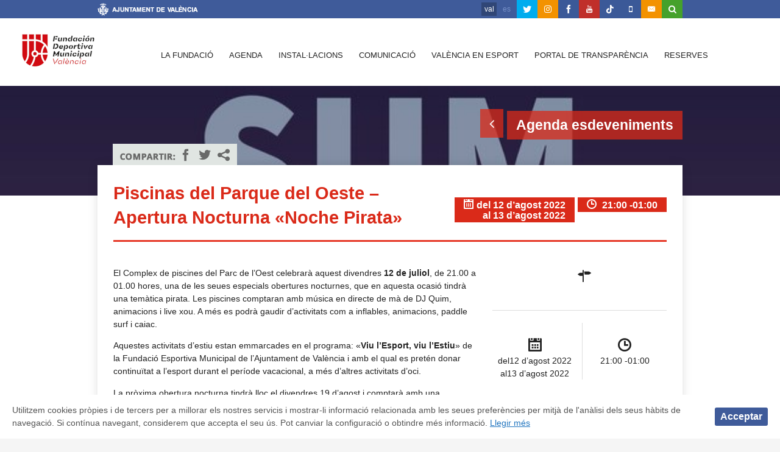

--- FILE ---
content_type: text/html; charset=UTF-8
request_url: https://www.fdmvalencia.es/eventos/piscinas-del-parque-del-oeste-apertura-nocturna-noche-pirata/
body_size: 59124
content:
<!doctype html>
<!--[if lt IE 7]><html lang="val" prefix="og: http://ogp.me/ns#" class="no-js lt-ie9 lt-ie8 lt-ie7"> <![endif]-->
<!--[if (IE 7)&!(IEMobile)]><html lang="val" prefix="og: http://ogp.me/ns#" class="no-js lt-ie9 lt-ie8"><![endif]-->
<!--[if (IE 8)&!(IEMobile)]><html lang="val" prefix="og: http://ogp.me/ns#" class="no-js lt-ie9"><![endif]-->
<!--[if gt IE 8]><!--> <html lang="val" prefix="og: http://ogp.me/ns#" class="no-js"><!--<![endif]-->

<head>
    <meta charset="utf-8">
    

    <meta name="viewport" content="width=device-width">
    <meta http-equiv="X-UA-Compatible" content="IE=edge,chrome=1">

    <!--Twitter cards-->
    <!--<meta property="twitter:card" content="summary">
    <meta property="twitter:site" content="@FDMValencia">
    <meta property="twitter:title" content="Deporte Valencia">
    <meta property="twitter:description" content="La Fundación Deportiva Municipal de Valencia apoya y promueve el deporte popular, de base y de elite entre su ciudadanos">-->
    <!--<meta property="twitter:image:src" content="/logo.png">
    <meta property="twitter:domain" content="www.fdmvalencia.es">-->
    <!--End Twitter cards-->

    <link rel="icon" href="https://www.fdmvalencia.es/wp-content/themes/fdmvalenciatheme/favicon.ico">
    <link rel="pingback" href="https://www.fdmvalencia.es/xmlrpc.php">


    <script type="text/javascript" src="https://www.fdmvalencia.es/wp-content/themes/fdmvalenciatheme/library/js/libs/modernizr.custom.min.js"></script>

    <!-- wordpress head functions -->
    <link rel="alternate" hreflang="ca" href="https://www.fdmvalencia.es/eventos/piscinas-del-parque-del-oeste-apertura-nocturna-noche-pirata/" />
<link rel="alternate" hreflang="es-es" href="https://www.fdmvalencia.es/es/eventos/piscinas-del-parque-del-oeste-apertura-nocturna-noche-pirata/" />

<!-- This site is optimized with the Yoast SEO plugin v9.4 - https://yoast.com/wordpress/plugins/seo/ -->
<title>Piscinas del Parque del Oeste – Apertura Nocturna «Noche Pirata» - Fundación Deportiva Municipal Valencia</title>
<meta name="description" content="El Complex de piscines del Parc de l&#039;Oest celebrarà aquest divendres 12 de juliol, de 21.00 a 01.00 hores, una de les seues especials obertures nocturnes,"/>
<link rel="canonical" href="https://www.fdmvalencia.es/eventos/piscinas-del-parque-del-oeste-apertura-nocturna-noche-pirata/" />
<meta property="og:locale" content="ca_ES" />
<meta property="og:type" content="article" />
<meta property="og:title" content="Piscinas del Parque del Oeste – Apertura Nocturna «Noche Pirata» - Fundación Deportiva Municipal Valencia" />
<meta property="og:description" content="El Complex de piscines del Parc de l&#039;Oest celebrarà aquest divendres 12 de juliol, de 21.00 a 01.00 hores, una de les seues especials obertures nocturnes," />
<meta property="og:url" content="https://www.fdmvalencia.es/eventos/piscinas-del-parque-del-oeste-apertura-nocturna-noche-pirata/" />
<meta property="og:site_name" content="Fundación Deportiva Municipal Valencia" />
<meta property="og:image" content="https://www.fdmvalencia.es/wp-content/uploads/2022/08/Festa-Pirata-cut.jpg" />
<meta property="og:image:secure_url" content="https://www.fdmvalencia.es/wp-content/uploads/2022/08/Festa-Pirata-cut.jpg" />
<meta property="og:image:width" content="642" />
<meta property="og:image:height" content="438" />
<meta name="twitter:card" content="summary" />
<meta name="twitter:description" content="El Complex de piscines del Parc de l&#039;Oest celebrarà aquest divendres 12 de juliol, de 21.00 a 01.00 hores, una de les seues especials obertures nocturnes," />
<meta name="twitter:title" content="Piscinas del Parque del Oeste – Apertura Nocturna «Noche Pirata» - Fundación Deportiva Municipal Valencia" />
<meta name="twitter:site" content="@FDMValencia" />
<meta name="twitter:image" content="https://www.fdmvalencia.es/wp-content/uploads/2022/08/Festa-Pirata-cut.jpg" />
<meta name="twitter:creator" content="@FDMValencia" />
<!-- / Yoast SEO plugin. -->

<link rel='dns-prefetch' href='//fonts.googleapis.com' />
<link rel='dns-prefetch' href='//s.w.org' />
		<script type="text/javascript">
			window._wpemojiSettings = {"baseUrl":"https:\/\/s.w.org\/images\/core\/emoji\/11\/72x72\/","ext":".png","svgUrl":"https:\/\/s.w.org\/images\/core\/emoji\/11\/svg\/","svgExt":".svg","source":{"concatemoji":"https:\/\/www.fdmvalencia.es\/wp-includes\/js\/wp-emoji-release.min.js"}};
			!function(e,a,t){var n,r,o,i=a.createElement("canvas"),p=i.getContext&&i.getContext("2d");function s(e,t){var a=String.fromCharCode;p.clearRect(0,0,i.width,i.height),p.fillText(a.apply(this,e),0,0);e=i.toDataURL();return p.clearRect(0,0,i.width,i.height),p.fillText(a.apply(this,t),0,0),e===i.toDataURL()}function c(e){var t=a.createElement("script");t.src=e,t.defer=t.type="text/javascript",a.getElementsByTagName("head")[0].appendChild(t)}for(o=Array("flag","emoji"),t.supports={everything:!0,everythingExceptFlag:!0},r=0;r<o.length;r++)t.supports[o[r]]=function(e){if(!p||!p.fillText)return!1;switch(p.textBaseline="top",p.font="600 32px Arial",e){case"flag":return s([55356,56826,55356,56819],[55356,56826,8203,55356,56819])?!1:!s([55356,57332,56128,56423,56128,56418,56128,56421,56128,56430,56128,56423,56128,56447],[55356,57332,8203,56128,56423,8203,56128,56418,8203,56128,56421,8203,56128,56430,8203,56128,56423,8203,56128,56447]);case"emoji":return!s([55358,56760,9792,65039],[55358,56760,8203,9792,65039])}return!1}(o[r]),t.supports.everything=t.supports.everything&&t.supports[o[r]],"flag"!==o[r]&&(t.supports.everythingExceptFlag=t.supports.everythingExceptFlag&&t.supports[o[r]]);t.supports.everythingExceptFlag=t.supports.everythingExceptFlag&&!t.supports.flag,t.DOMReady=!1,t.readyCallback=function(){t.DOMReady=!0},t.supports.everything||(n=function(){t.readyCallback()},a.addEventListener?(a.addEventListener("DOMContentLoaded",n,!1),e.addEventListener("load",n,!1)):(e.attachEvent("onload",n),a.attachEvent("onreadystatechange",function(){"complete"===a.readyState&&t.readyCallback()})),(n=t.source||{}).concatemoji?c(n.concatemoji):n.wpemoji&&n.twemoji&&(c(n.twemoji),c(n.wpemoji)))}(window,document,window._wpemojiSettings);
		</script>
		<style type="text/css">
img.wp-smiley,
img.emoji {
	display: inline !important;
	border: none !important;
	box-shadow: none !important;
	height: 1em !important;
	width: 1em !important;
	margin: 0 .07em !important;
	vertical-align: -0.1em !important;
	background: none !important;
	padding: 0 !important;
}
</style>
<link rel='stylesheet' id='contact-form-7-css'  href='https://www.fdmvalencia.es/wp-content/plugins/contact-form-7/includes/css/styles.css' type='text/css' media='all' />
<link rel='stylesheet' id='events-manager-css'  href='https://www.fdmvalencia.es/wp-content/plugins/events-manager/includes/css/events_manager.css' type='text/css' media='all' />
<link rel='stylesheet' id='ce_responsive-css'  href='https://www.fdmvalencia.es/wp-content/plugins/simple-embed-code/css/video-container.min.css' type='text/css' media='all' />
<link rel='stylesheet' id='cookie-consent-style-css'  href='https://www.fdmvalencia.es/wp-content/plugins/uk-cookie-consent/assets/css/style.css' type='text/css' media='all' />
<link rel='stylesheet' id='OpenSans-css'  href='http://fonts.googleapis.com/css?family=Open+Sans%3A400%2C700%2C700italic%2C600italic%2C600%2C400italic' type='text/css' media='all' />
<link rel='stylesheet' id='bones-stylesheet-css'  href='https://www.fdmvalencia.es/wp-content/themes/fdmvalenciatheme/library/css/style.css' type='text/css' media='all' />
<!--[if lt IE 9]>
<link rel='stylesheet' id='bones-ie-only-css'  href='https://www.fdmvalencia.es/wp-content/themes/fdmvalenciatheme/library/css/ie.css' type='text/css' media='all' />
<![endif]-->
<script type='text/javascript' src='https://www.fdmvalencia.es/wp-includes/js/jquery/jquery.js'></script>
<script type='text/javascript' src='https://www.fdmvalencia.es/wp-includes/js/jquery/jquery-migrate.min.js'></script>
<script type='text/javascript' src='https://www.fdmvalencia.es/wp-includes/js/jquery/ui/core.min.js'></script>
<script type='text/javascript' src='https://www.fdmvalencia.es/wp-includes/js/jquery/ui/widget.min.js'></script>
<script type='text/javascript' src='https://www.fdmvalencia.es/wp-includes/js/jquery/ui/position.min.js'></script>
<script type='text/javascript' src='https://www.fdmvalencia.es/wp-includes/js/jquery/ui/mouse.min.js'></script>
<script type='text/javascript' src='https://www.fdmvalencia.es/wp-includes/js/jquery/ui/sortable.min.js'></script>
<script type='text/javascript' src='https://www.fdmvalencia.es/wp-includes/js/jquery/ui/datepicker.min.js'></script>
<script type='text/javascript'>
jQuery(document).ready(function(jQuery){jQuery.datepicker.setDefaults({"closeText":"Tanca","currentText":"Avui","monthNames":["gener","febrer","mar\u00e7","abril","maig","juny","juliol","agost","setembre","octubre","novembre","desembre"],"monthNamesShort":["gen.","febr.","mar\u00e7","abr.","maig","juny","jul.","ag.","set.","oct.","nov.","des."],"nextText":"Seg\u00fcent","prevText":"Anterior","dayNames":["Diumenge","Dilluns","Dimarts","Dimecres","Dijous","Divendres","Dissabte"],"dayNamesShort":["dg.","dl.","dt.","dc.","dj.","dv.","ds."],"dayNamesMin":["dg.","dl.","dt.","dc.","dj.","dv.","ds."],"dateFormat":"d MM, yy","firstDay":1,"isRTL":false});});
</script>
<script type='text/javascript' src='https://www.fdmvalencia.es/wp-includes/js/jquery/ui/menu.min.js'></script>
<script type='text/javascript' src='https://www.fdmvalencia.es/wp-includes/js/wp-a11y.min.js'></script>
<script type='text/javascript'>
/* <![CDATA[ */
var uiAutocompleteL10n = {"noResults":"No s'ha trobat cap resultat.","oneResult":"S'ha trobat un resultat. Utilitzeu les tecles \u00abamunt\u00bb i \u00abavall\u00bb per navegar.","manyResults":"S'han trobat %d resultats. Utilitzeu les tecles de fletxa per navegar.","itemSelected":"S'ha seleccionat l'element."};
/* ]]> */
</script>
<script type='text/javascript' src='https://www.fdmvalencia.es/wp-includes/js/jquery/ui/autocomplete.min.js'></script>
<script type='text/javascript' src='https://www.fdmvalencia.es/wp-includes/js/jquery/ui/resizable.min.js'></script>
<script type='text/javascript' src='https://www.fdmvalencia.es/wp-includes/js/jquery/ui/draggable.min.js'></script>
<script type='text/javascript' src='https://www.fdmvalencia.es/wp-includes/js/jquery/ui/button.min.js'></script>
<script type='text/javascript' src='https://www.fdmvalencia.es/wp-includes/js/jquery/ui/dialog.min.js'></script>
<script type='text/javascript'>
/* <![CDATA[ */
var EM = {"ajaxurl":"https:\/\/www.fdmvalencia.es\/wp-admin\/admin-ajax.php?em_lang=ca&lang=val","locationajaxurl":"https:\/\/www.fdmvalencia.es\/wp-admin\/admin-ajax.php?action=locations_search&em_lang=ca&lang=val","firstDay":"1","locale":"ca","dateFormat":"d M yy","ui_css":"https:\/\/www.fdmvalencia.es\/wp-content\/plugins\/events-manager\/includes\/css\/jquery-ui.min.css","show24hours":"1","is_ssl":"1","google_maps_api":"AIzaSyBkBt9JxXNd30yCRxNptVHIjGCQqz_c8Gc","txt_search":"Buscar","txt_searching":"Cercant...","txt_loading":"Carregant..."};
/* ]]> */
</script>
<script type='text/javascript' src='https://www.fdmvalencia.es/wp-content/plugins/events-manager/includes/js/events-manager.js'></script>
<link rel='https://api.w.org/' href='https://www.fdmvalencia.es/wp-json/' />
<link rel='shortlink' href='https://www.fdmvalencia.es/?p=81723' />
<link rel="alternate" type="application/json+oembed" href="https://www.fdmvalencia.es/wp-json/oembed/1.0/embed?url=https%3A%2F%2Fwww.fdmvalencia.es%2Feventos%2Fpiscinas-del-parque-del-oeste-apertura-nocturna-noche-pirata%2F" />
<link rel="alternate" type="text/xml+oembed" href="https://www.fdmvalencia.es/wp-json/oembed/1.0/embed?url=https%3A%2F%2Fwww.fdmvalencia.es%2Feventos%2Fpiscinas-del-parque-del-oeste-apertura-nocturna-noche-pirata%2F&#038;format=xml" />
<meta name="generator" content="WPML ver:3.8.4 stt:2,64;" />
<style id="ctcc-css" type="text/css" media="screen">
				#catapult-cookie-bar {
					box-sizing: border-box;
					max-height: 0;
					opacity: 0;
					z-index: 99999;
					overflow: hidden;
					color: #545454;
					position: fixed;
					left: 0;
					bottom: 0;
					width: 100%;
					background-color: #ffffff;
				}
				#catapult-cookie-bar a {
					color: #1e73be;
				}
				#catapult-cookie-bar .x_close span {
					background-color: ;
				}
				button#catapultCookie {
					background:;
					color: ;
					border: 0; padding: 6px 9px; border-radius: 3px;
				}
				#catapult-cookie-bar h3 {
					color: #545454;
				}
				.has-cookie-bar #catapult-cookie-bar {
					opacity: 1;
					max-height: 999px;
					min-height: 30px;
				}</style><link rel="icon" href="https://www.fdmvalencia.es/wp-content/uploads/2017/11/cropped-ico512-1.jpg" sizes="32x32" />
<link rel="icon" href="https://www.fdmvalencia.es/wp-content/uploads/2017/11/cropped-ico512-1.jpg" sizes="192x192" />
<link rel="apple-touch-icon-precomposed" href="https://www.fdmvalencia.es/wp-content/uploads/2017/11/cropped-ico512-1.jpg" />
<meta name="msapplication-TileImage" content="https://www.fdmvalencia.es/wp-content/uploads/2017/11/cropped-ico512-1.jpg" />
		<style type="text/css" id="wp-custom-css">
			.floatLeft{
	float:left;
}		</style>
	    <!-- end of wordpress head -->

    <!-- drop Google Analytics Here -->
<!-- NUEVO CODIGO DEPORTEVALENCIA -->
<!--    <script>
        (function(i,s,o,g,r,a,m){i['GoogleAnalyticsObject']=r;i[r]=i[r]||function(){
            (i[r].q=i[r].q||[]).push(arguments)},i[r].l=1*new Date();a=s.createElement(o),
            m=s.getElementsByTagName(o)[0];a.async=1;a.src=g;m.parentNode.insertBefore(a,m)
        })(window,document,'script','//www.google-analytics.com/analytics.js','ga');

        ga('create', 'UA-41371340-1', 'deportevalencia.com');
        ga('send', 'pageview');

    </script> -->
<!-- NUEVO CODIGO FDM -->
<script>
  (function(i,s,o,g,r,a,m){i['GoogleAnalyticsObject']=r;i[r]=i[r]||function(){
  (i[r].q=i[r].q||[]).push(arguments)},i[r].l=1*new Date();a=s.createElement(o),
  m=s.getElementsByTagName(o)[0];a.async=1;a.src=g;m.parentNode.insertBefore(a,m)
  })(window,document,'script','https://www.google-analytics.com/analytics.js','ga');

  ga('create', 'UA-99326325-1', 'auto');
  ga('send', 'pageview');

</script>


    <!-- end analytics -->
    <script>var site_url = "https://www.fdmvalencia.es"</script>

    <!--Adaptive Images Cookie http://adaptive-images.com -->
    <script>document.cookie='resolution='+Math.max(screen.width,screen.height)+'; path=/';</script>
    <!--End Adaptive Images Cookie-->

    <!--[if lte IE 7]><script src="https://www.fdmvalencia.es/wp-content/themes/fdmvalenciatheme/library/js/lte-ie7.js"></script><![endif]-->
    <!--[if lte IE 8]><script src="https://www.fdmvalencia.es/wp-content/themes/fdmvalenciatheme/library/js/libs/respond.min.js"></script><![endif]-->


    <!--[if gte IE 9]>
    <style type="text/css">
        .gradient {
            filter: none;
        }
    </style>
    <![endif]-->
	<link rel="stylesheet" href="https://www.fdmvalencia.es/wp-content/themes/deportevalencia/library/css/font-awesome/css/font-awesome.min.css">
</head>

<body class="event-template-default single single-event postid-81723">
<script type="text/javascript">
//<!{CDATA{
if(typeof navigator.plugins['Shockwave Flash']!=='undefined'){
//        document.write('si-flash');
	  document.cookie='flash_support=true';
}
else{
//        document.write('no-flash');
	  document.cookie='flash_support=false';
}
//]]>
</script>

    <div id="container">

        <header class="header clearfix" role="banner">
            <div id="top-bar">
    <div class="wrap">
        
        <a class="logo-ayto" href="http://www.valencia.es/" title="Ayuntamiento de Valencia" data-wpel-link="external" target="_blank" rel="external noopener noreferrer"><span class="fdmv-icons cinta-ayto"></span></a>
        
        <nav>
            <ul class="rrss-icons right">

    <li class="twitter" title="Twitter">
        <a title="Twitter" href="https://twitter.com/FDMValencia" class="icon-twitter" target="_blank" data-wpel-link="external" rel="external noopener noreferrer"><em class="hidden">twitter</em></a>
    </li>

    <li class="mail" title="Instagram">
        <a title="Instagram" href="https://www.instagram.com/fdmvalencia/" class="fa fa-instagram" target="_blank" data-wpel-link="external" rel="external noopener noreferrer"><em class="hidden">Cuenta de Instagram</em></a>
    </li>

    
    <li class="facebook" title="Facebook">
        <a title="Facebook" href="https://www.facebook.com/pages/FDM-Deporte-Valencia/197744286912378" class="icon-facebook" target="_blank" data-wpel-link="external" rel="external noopener noreferrer"><em class="hidden">Facebook</em></a>
    </li>
    <li class="youtube" title="Youtube">
        <a title="Youtube" href="http://www.youtube.com/user/FDMValenciaa" class="icon-youtube" target="_blank" data-wpel-link="external" rel="external noopener noreferrer"><em class="hidden">Canal de Youtube</em></a>
    </li>
	<li class="facebook" title="Tiktok">
        <a title="Tiktok" href="https://www.tiktok.com/@fdm_valencia?_t=8X1DzrNLMaE&amp;_r=1" class="icon-tiktok" target="_blank" data-wpel-link="external" rel="external noopener noreferrer"><em class="hidden">Tik Tok</em></a>
    </li>
    <li class="facebook" title="APP Movil">
        <a title="APP Movil" href="http://civired.com/fdmapp/" class="fa fa-mobile" target="_blank" data-wpel-link="external" rel="external noopener noreferrer"><em class="hidden">APP M&oacute;vil</em></a>
    </li>
    <li class="mail" title="Contacto">
        <a href="https://www.fdmvalencia.es/la-fundacio/contacto/" title="Contacte" class="icon-envelope" data-wpel-link="internal"><em class="hidden">Contacto</em></a>
    </li>
    <li class="search-button">
        <a href="#" data-wpel-link="internal"><i class="icon-search"></i><i class="icon-cancel">&#215;</i></a>
    </li>

</ul>
	        <ul class="language-selector"><li>val</li><li><a href="https://www.fdmvalencia.es/es/eventos/piscinas-del-parque-del-oeste-apertura-nocturna-noche-pirata/" data-wpel-link="internal">es</a></li></ul>        </nav>
        
		<form role="search" method="get" id="searchform" action="https://www.fdmvalencia.es/" class="search-form" title="Cercador en la FDM València" >
	<input type="text" value="" name="s" id="s" class="input" title="Cercar en la FDM València" />
	<input type="submit" id="searchsubmit" value="Cercar" class="submit" title="Cercar"/>
</form>		
    </div>
</div>            <div id="inner-header" class=" clearfix">

    <div class="header-menu">
        <div class="menu-button">Menú</div>
        <nav role="navigation" id="header-nav">
            <ul id="menu-principal-valenciano" class="nav top-nav flexnav" data-breakpoint="900"><li id="menu-item-42090" class="blue menu-item menu-item-type-post_type menu-item-object-page menu-item-has-children menu-item-42090"><a href="https://www.fdmvalencia.es/la-fundacio/" data-wpel-link="internal">La fundació</a>
<ul class="sub-menu">
	<li id="menu-item-42091" class="menu-item menu-item-type-post_type menu-item-object-page menu-item-42091"><a href="https://www.fdmvalencia.es/la-fundacio/documents-legals/" data-wpel-link="internal">Documents Legals</a></li>
	<li id="menu-item-42092" class="menu-item menu-item-type-post_type menu-item-object-page menu-item-42092"><a href="https://www.fdmvalencia.es/la-fundacio/servicios/" data-wpel-link="internal">Servicios</a></li>
	<li id="menu-item-42093" class="menu-item menu-item-type-post_type menu-item-object-page menu-item-42093"><a href="https://www.fdmvalencia.es/la-fundacio/programes/" data-wpel-link="internal">Programes</a></li>
	<li id="menu-item-42094" class="menu-item menu-item-type-post_type menu-item-object-page menu-item-42094"><a href="https://www.fdmvalencia.es/la-fundacio/intranets/" data-wpel-link="internal">Intranets</a></li>
	<li id="menu-item-42095" class="menu-item menu-item-type-post_type menu-item-object-page menu-item-42095"><a href="https://www.fdmvalencia.es/la-fundacio/sugerencias-y-reclamaciones/" data-wpel-link="internal">Sugerencias y Reclamaciones/Quejas</a></li>
	<li id="menu-item-69448" class="menu-item menu-item-type-post_type menu-item-object-page menu-item-69448"><a href="https://www.fdmvalencia.es/compensacions-i-devolucions/" data-wpel-link="internal">Compensacions i Devolucions</a></li>
	<li id="menu-item-80728" class="menu-item menu-item-type-post_type menu-item-object-page menu-item-80728"><a href="https://www.fdmvalencia.es/la-fundacio/perfil-del-contratante/" data-wpel-link="internal">Perfil del contractant</a></li>
	<li id="menu-item-92799" class="menu-item menu-item-type-post_type menu-item-object-page menu-item-92799"><a href="https://www.fdmvalencia.es/la-fundacio/canal-de-denuncias/" data-wpel-link="internal">Canal de Denúncies</a></li>
	<li id="menu-item-42096" class="menu-item menu-item-type-post_type menu-item-object-page menu-item-42096"><a href="https://www.fdmvalencia.es/la-fundacio/contacto/" data-wpel-link="internal">Contacte</a></li>
</ul>
</li>
<li id="menu-item-42097" class="red menu-item menu-item-type-post_type menu-item-object-page menu-item-42097"><a href="https://www.fdmvalencia.es/agenda/" data-wpel-link="internal">Agenda</a></li>
<li id="menu-item-48064" class="menu-item menu-item-type-post_type menu-item-object-page menu-item-has-children menu-item-48064"><a href="https://www.fdmvalencia.es/instal%c2%b7lacions/" data-wpel-link="internal">Instal·lacions</a>
<ul class="sub-menu">
	<li id="menu-item-45747" class="menu-item menu-item-type-post_type menu-item-object-page menu-item-45747"><a href="https://www.fdmvalencia.es/la-fundacio/documents-legals/solicitud-de-instalaciones/" data-wpel-link="internal">Sol·licitud d&#8217;Instal·lacions</a></li>
</ul>
</li>
<li id="menu-item-42099" class="blue-nice menu-item menu-item-type-post_type menu-item-object-page menu-item-has-children menu-item-42099"><a href="https://www.fdmvalencia.es/comunicacio/" data-wpel-link="internal">Comunicació</a>
<ul class="sub-menu">
	<li id="menu-item-42100" class="menu-item menu-item-type-post_type menu-item-object-page menu-item-42100"><a href="https://www.fdmvalencia.es/comunicacio/noticies/" data-wpel-link="internal">Notícies</a></li>
	<li id="menu-item-84233" class="menu-item menu-item-type-post_type menu-item-object-page menu-item-84233"><a href="https://www.fdmvalencia.es/comunicacio/premsa/" data-wpel-link="internal">Notes de premsa</a></li>
	<li id="menu-item-101395" class="menu-item menu-item-type-post_type menu-item-object-page menu-item-101395"><a href="https://www.fdmvalencia.es/comunicacio/publicacions/" data-wpel-link="internal">Publicacions</a></li>
	<li id="menu-item-42103" class="menu-item menu-item-type-post_type menu-item-object-page menu-item-42103"><a href="https://www.fdmvalencia.es/comunicacio/vet/" data-wpel-link="internal">VETV</a></li>
	<li id="menu-item-42104" class="menu-item menu-item-type-post_type menu-item-object-page menu-item-42104"><a href="https://www.fdmvalencia.es/comunicacio/vem/" data-wpel-link="internal">VEM</a></li>
</ul>
</li>
<li id="menu-item-42105" class="orange menu-item menu-item-type-post_type menu-item-object-page menu-item-has-children menu-item-42105"><a href="https://www.fdmvalencia.es/valencia-en-esport/" data-wpel-link="internal">València en esport</a>
<ul class="sub-menu">
	<li id="menu-item-88002" class="menu-item menu-item-type-custom menu-item-object-custom menu-item-88002"><a href="https://www.fdmvalencia.es/esport-escolar/" data-wpel-link="internal">Escoles i Jocs Esportius</a></li>
	<li id="menu-item-42107" class="menu-item menu-item-type-post_type menu-item-object-page menu-item-42107"><a href="https://www.fdmvalencia.es/valencia-en-esport/premios-al-merito-deportivo/" data-wpel-link="internal">Premios al Mérito Deportivo Ciudad de Valencia</a></li>
	<li id="menu-item-42108" class="menu-item menu-item-type-post_type menu-item-object-page menu-item-42108"><a href="https://www.fdmvalencia.es/valencia-en-esport/turisme/" data-wpel-link="internal">Turisme i esport</a></li>
	<li id="menu-item-42109" class="menu-item menu-item-type-post_type menu-item-object-page menu-item-42109"><a href="https://www.fdmvalencia.es/valencia-en-esport/economica-i-coneixement/" data-wpel-link="internal">Econòmica i coneixement</a></li>
	<li id="menu-item-42110" class="menu-item menu-item-type-post_type menu-item-object-page menu-item-42110"><a href="https://www.fdmvalencia.es/valencia-en-esport/voluntariat-esportiu-de-valencia/" data-wpel-link="internal">Voluntariat Esportiu de València</a></li>
	<li id="menu-item-42113" class="menu-item menu-item-type-post_type menu-item-object-page menu-item-42113"><a href="https://www.fdmvalencia.es/valencia-en-esport/congressos/" data-wpel-link="internal">Congressos</a></li>
	<li id="menu-item-42111" class="menu-item menu-item-type-post_type menu-item-object-page menu-item-42111"><a href="https://www.fdmvalencia.es/valencia-en-esport/associacionisme-esportiu/" data-wpel-link="internal">Associacionisme esportiu</a></li>
</ul>
</li>
<li id="menu-item-80757" class="menu-item menu-item-type-custom menu-item-object-custom menu-item-80757"><a href="https://www.valencia.es/web/transparencia-fundacion-deportiva-municipal/val/inicio" data-wpel-link="external" target="_blank" rel="external noopener noreferrer">Portal de Transparència</a></li>
<li id="menu-item-83911" class="menu-item menu-item-type-post_type menu-item-object-page menu-item-has-children menu-item-83911"><a href="https://www.fdmvalencia.es/reservas/" data-wpel-link="internal">Reserves</a>
<ul class="sub-menu">
	<li id="menu-item-83912" class="menu-item menu-item-type-custom menu-item-object-custom menu-item-83912"><a href="https://reservas.fdmvalencia.es/Login.aspx" data-wpel-link="external" target="_blank" rel="external noopener noreferrer">Ciutadans</a></li>
	<li id="menu-item-83913" class="menu-item menu-item-type-custom menu-item-object-custom menu-item-83913"><a href="https://entidades.fdmvalencia.es/Login.aspx" data-wpel-link="external" target="_blank" rel="external noopener noreferrer">Entitats</a></li>
</ul>
</li>
</ul>        </nav>
    </div>

    <div class="header-logo">
        <p id="logo"><a href="https://www.fdmvalencia.es" rel="nofollow" data-wpel-link="internal"><img src="https://www.fdmvalencia.es/wp-content/themes/fdmvalenciatheme/library/images/logo-rojo.png" alt="Fundación Deportiva Municipal Valencia" title="Fundación Deportiva Municipal Valencia" /></a></p>
    </div>


</div> <!-- end #inner-header -->	    <meta http-equiv="expires" content="-1" />
	    <meta http-equiv="pragma" content="no-cache" />
        </header> <!-- end header -->

    
<div id="content" class="red">
	    <div id="main" class="clearfix" role="main">

		    <article id="post-81723" class="clearfix post-81723 event type-event status-publish has-post-thumbnail hentry event-tags-apertura-nocturna-2 event-categories-esdeveniments" role="article" itemscope itemtype="http://schema.org/BlogPosting">
			
			    <header class="article-header block parallax" style="background-image: url(https://www.fdmvalencia.es/wp-content/uploads/2022/08/Festa-Pirata-cut.jpg)" data-stellar-background-ratio="0.5">
					<div class="wrap">
						<div class="content right eightcol">
                        	<h4 class="page-title h3" itemprop="headline">
                        		<a href="https://www.fdmvalencia.es/es/agenda/" class="icon-angle-left highlight red" data-wpel-link="internal"></a>&nbsp;<span class="highlight red">Agenda esdeveniments</span></h4>
						</div>
				    	
				    </div>
				    
			    </header> <!-- end article header -->
		
			    <div class="wrap page-wrapper">
			    
			    <div class="clear">
				    <section class="entry-content full clearfix archive" itemprop="articleBody">
				    	<header class="clearfix underline">
				    		<div class="sevencol first">
				    			<h1>Piscinas del Parque del Oeste – Apertura Nocturna «Noche Pirata»</h1>	
				    		</div>
				    		<div class="fivecol last padding3 mobile_center">
                                
                                <span class="fecha-evento mobile_center">
                                    <i class="icon-clock"></i>
                                    21:00 -01:00                                 </span>
                                <span class="fecha-evento mobile_center"><i class="icon-calendar"></i>del 12 d’agost 2022</br> al 13 d’agost 2022</span>
                               
				    		</div>

				    	</header>
	
								
					<div class="eightcol first margin-bottom-20 desc">
                                            
                                                <br style="clear:both" />
<p>El Complex de piscines del Parc de l&#8217;Oest celebrarà aquest divendres<strong> 12 de juliol</strong>, de 21.00 a 01.00 hores, una de les seues especials obertures nocturnes, que en aquesta ocasió tindrà una temàtica pirata. Les piscines comptaran amb música en directe de mà de DJ Quim, animacions i live xou. A més es podrà gaudir d&#8217;activitats com a inflables, animacions, paddle surf i caiac. </p>
<p>Aquestes activitats d&#8217;estiu estan emmarcades en el programa: «<strong>Viu l’Esport, viu l’Estiu</strong>» de la Fundació Esportiva Municipal de l&#8217;Ajuntament de València i amb el qual es pretén donar continuïtat a l&#8217;esport durant el període vacacional, a més d&#8217;altres activitats d&#8217;oci.</p>
<p>La pròxima obertura nocturna tindrà lloc el divendres 19 d&#8217;agost i comptarà amb una temàtica<strong> flower power</strong>. </p>
<h5><a href="https://www.aquaval.es/ver/311/NOCTURNAS.html" target="_blank" rel="external noopener noreferrer" data-wpel-link="external">MÉS INFORMACIÓ</a></h5>
<a href="http://www.fdmvalencia.es/wp-content/uploads/2022/08/Festa-Pirata.jpg" data-wpel-link="internal"><img class="aligncenter size-full wp-image-81717" src="http://www.fdmvalencia.es/wp-content/uploads/2022/08/Festa-Pirata.jpg" alt="" width="642" height="902" /></a>


                        
                        
                        <div class="clear">    
                                                </div>

                        
                         					
                     </div>
					
					<div class="fourcol last margin-bottom-20">
                                           
                        
                                                
                        <div class="detalles">
                            <div class="clear">
                                <div class="event-detail twelvecol center">
                                    <span class="icono icon-directions"></span>
                                    <span >
                                                                            </span>
                                </div>
                            </div>

                            <hr>
                            <div class="clear">
                                <div class="event-detail sixcol mobile_6 center first">
                                    <span class="icono icon-calendar"></span>
                                    <span >
                                        del12 d’agost 2022<br/>al13 d’agost 2022                                    </span>
                                </div>   
                                <div class="event-detail sixcol mobile_6 center last border-left">
                                    <span class="icono icon-clock"></span>
                                    <span>
                                        21:00 -01:00                                     </span>
                                </div>  
                            </div>
                            <hr>
                            <div class="clear center no-icon"><a href="http://www.google.com/calendar/event?action=TEMPLATE&#038;text=Piscinas+del+Parque+del+Oeste+%E2%80%93+Apertura+Nocturna+%C2%ABNoche+Pirata%C2%BB&#038;dates=20220812T200000Z/20220813T000000Z&#038;details=El%C2%A0Complex+de+piscines+del+Parc+de+l%27Oest%C2%A0celebrar%C3%A0+aquest%C2%A0divendres%3Cstrong%3E+12%C2%A0de+juliol%3C%2Fstrong%3E%2C+de+21.00+a+01.00+hores%2C+una+de+les+seues+especials+obertures+nocturnes%2C+que+en+aquesta+ocasi%C3%B3+tindr%C3%A0+una+tem%C3%A0tica%C2%A0pirata.+Les+piscines+comptaran+amb+m%C3%BAsica+en+directe+de+m%C3%A0+de+DJ+Quim%2C+animacions+i%C2%A0live+xou.+A+m%C3%A9s+es+podr%C3%A0+gaudir+d%27activitats+com+a+inflables%2C+animacions%2C+paddle+surf+i+caiac.%C2%A0Aquestes+activitats+d%27estiu+estan+emmarcades+en+el+programa%3A+%C2%AB%3Cstrong%3EViu+l%E2%80%99Esport%2C+viu+l%E2%80%99Estiu%3C%2Fstrong%3E%C2%BB%C2%A0de+la+Fundaci%C3%B3+Esportiva+Municipal+de+l%27Ajuntament+de+Val%C3%A8ncia+i+amb+el+qual+es+pret%C3%A9n+donar+continu%C3%AFtat+a+l%27esport+durant+el+per%C3%ADode+vacacional%2C+a+m%C3%A9s+d%27altres+activitats+d%27oci.La+pr%C3%B2xima+obertura+nocturna+tindr%C3%A0+lloc+el%C2%A0divendres+19+d%27agost%C2%A0i+comptar%C3%A0+amb+una+tem%C3%A0tica%3Cstrong%3E%C2%A0flower+power%3C%2Fstrong%3E.%C2%A0%3Ca+href%3D%22https%3A%2F%2Fwww.aquaval.es%2Fver%2F311%2FNOCTURNAS.html%22%3EM%C3%89S+INFORMACI%C3%93%3C%2Fa%3E%3Ca+href%3D%22http%3A%2F%2Fwww.fdmvalencia.es%2Fwp-content%2Fuploads%2F2022%2F08%2FFest...&#038;location=%2C+%2C+&#038;trp=false&#038;sprop=https%3A%2F%2Fwww.fdmvalencia.es%2Feventos%2Fpiscinas-del-parque-del-oeste-apertura-nocturna-noche-pirata%2F&#038;sprop=name:Fundaci%C3%B3n+Deportiva+Municipal+Valencia" target="_blank" data-wpel-link="external" rel="external noopener noreferrer"><img src="https://www.google.com/calendar/images/ext/gc_button2.gif" alt="0" border="0"></a></div>
                            <hr>
                            
                                                        
                            <div class="clear">
                                <div class="event-detail twelvecol inscripcion">
                                    <dl class="event-info">
                                        
                                        

                                                                                    <dt>Categories de l'esdeveniment</dt>
                                            <dd>
                                                                                                    <a href="https://www.fdmvalencia.es/eventos/categorias/esdeveniments/" class="">Esdeveniments</a>
                                                
                                                
                                                                                            </dd>
                                        
                                    </dl>
                                </div>
                            </div>

                        </div><!-- end .detalles section -->
                                                
					</div>
						
						
						
								    	
					</section> <!-- end article section -->
                    <!-- AddThis Button BEGIN -->
<nav class="addThis" title="Compartir">
	<strong class="fdmv-icons compartir mobile_hidden"><em class="hidden">Compartir</em></strong>
	
    <a class="icon-facebook" onclick="window.open(&#039;http://api.addthis.com/oexchange/0.8/forward/facebook/offer?pco=tbxnj-1.0&amp;url=https://www.fdmvalencia.es/eventos/piscinas-del-parque-del-oeste-apertura-nocturna-noche-pirata/&amp;pubid=ra-515da8df07320037&#039;,&#039;window&#039;,&#039;width=550,height=400&#039;)" href="#" title="Compartir en Facebook" data-wpel-link="internal"><em class="hidden">Compartir en Facebook</em></a>
    
    <a class="icon-twitter" onclick="window.open(&#039;http://api.addthis.com/oexchange/0.8/forward/twitter/offer?pco=tbxnj-1.0&amp;url=https://www.fdmvalencia.es/eventos/piscinas-del-parque-del-oeste-apertura-nocturna-noche-pirata/&amp;pubid=ra-515da8df07320037&#039;,&#039;window&#039;,&#039;width=450,height=430&#039;)" href="#" title="Compartir en Twitter" data-wpel-link="internal"><em class="hidden">Compartir en Twitter</em></a>
    
    <a class="icon-share" onclick="window.open(&#039;http://www.addthis.com/bookmark.php?source=tbxnj-1.0&amp;=300&amp;pubid=ra-515da8df07320037&amp;url=https://www.fdmvalencia.es/eventos/piscinas-del-parque-del-oeste-apertura-nocturna-noche-pirata/&#039;,&#039;window&#039;,&#039;width=550,height=430&#039;)" href="#" data-wpel-link="internal"><em class="hidden" title="Compartir">Compartir</em></a>
</nav>
<!-- AddThis Button END -->			    </div><!--.wrap -->
		    </article> <!-- end article -->


		</div> <!-- end #main -->

	    

</div> <!-- end #content -->

<footer role="contentinfo" id="footer" class="clearfix">
            <div class="patrocinadores clearfix mobile_hidden">
        <div class="wrap">
            <div class="banners-wrapper clearfix" id="patrocinadores" data-navigation="nav-patrocinadores">
                <p><small class="bg-title gray">COLABORADORS</small></p>
                <div class="content">
                    <div id="widget_sp_image-5" class="widget crsl-item widget_sp_image"><a href="http://www.divinapastora.com/" target="_blank" class="widget_sp_image-image-link" data-wpel-link="external" rel="external noopener noreferrer"><img width="102" height="72" alt="divina pastora" class="attachment-full aligncenter" style="max-width: 100%;" src="https://www.fdmvalencia.es/wp-content/uploads/2022/02/Logo-divina-seguros.png" /></a></div><div id="widget_sp_image-6" class="widget crsl-item widget_sp_image"><a href="http://www.elcorteingles.es" target="_blank" class="widget_sp_image-image-link" data-wpel-link="external" rel="external noopener noreferrer"><img width="108" height="60" class="attachment-full" style="max-width: 100%;" src="https://www.fdmvalencia.es/wp-content/uploads/2013/03/el-corte-inglés.jpg" /></a></div><div id="widget_sp_image-16" class="widget crsl-item widget_sp_image"><a href="http://fundaciontrinidadalfonso.org/" target="_blank" class="widget_sp_image-image-link" data-wpel-link="external" rel="external noopener noreferrer"><img width="167" height="55" alt="fundacion trinidad alfonso" class="attachment-full" style="max-width: 100%;" src="https://www.fdmvalencia.es/wp-content/uploads/2018/06/FTA-2018b.jpg" /></a><div class="widget_sp_image-description" ><p>Logo Fundación Trinidad Alfonso</p>
</div></div><div id="widget_sp_image-17" class="widget crsl-item widget_sp_image"><img width="102" height="72" alt="carnicas serrano" class="attachment-full" style="max-width: 100%;" src="https://www.fdmvalencia.es/wp-content/uploads/2013/04/carnicas-serrano.jpg" /></div><div id="widget_sp_image-41" class="widget crsl-item widget_sp_image"><a href="https://www.caixapopular.es" target="_blank" class="widget_sp_image-image-link" data-wpel-link="external" rel="external noopener noreferrer"><img width="167" height="60" alt="Caixa Popular" class="attachment-full" style="max-width: 100%;" src="https://www.fdmvalencia.es/wp-content/uploads/2025/09/caixa_popular.png" /></a></div><div id="widget_sp_image-42" class="widget crsl-item widget_sp_image"><a href="https://fibravalencia.es/" target="_blank" class="widget_sp_image-image-link" data-wpel-link="external" rel="external noopener noreferrer"><img width="167" height="60" alt="FibraValencia" class="attachment-full" style="max-width: 100%;" src="https://www.fdmvalencia.es/wp-content/uploads/2025/09/fibra_valencia_2025.png" /></a></div><div id="widget_sp_image-43" class="widget crsl-item widget_sp_image"><a href="https://kelme.com/" target="_blank" class="widget_sp_image-image-link" data-wpel-link="external" rel="external noopener noreferrer"><img width="67" height="67" alt="Kelme" class="attachment-full" style="max-width: 100%;" src="https://www.fdmvalencia.es/wp-content/uploads/2025/09/kelme_2025.png" /></a></div>                </div>
            </div>
        </div>

    </div>
        <div class="footer block dark">
            <div id="inner-footer" class="wrap clearfix">
                <nav role="navigation">
    <ul id="menu-footer-vlc" class="nav footer-nav clearfix"><li id="menu-item-42253" class="blue menu-item menu-item-type-post_type menu-item-object-page menu-item-has-children menu-item-42253"><a href="https://www.fdmvalencia.es/la-fundacio/" data-wpel-link="internal">La fundació</a>
<ul class="sub-menu">
	<li id="menu-item-42254" class="menu-item menu-item-type-post_type menu-item-object-page menu-item-42254"><a href="https://www.fdmvalencia.es/la-fundacio/documents-legals/" data-wpel-link="internal">Documents Legals</a></li>
	<li id="menu-item-42255" class="menu-item menu-item-type-post_type menu-item-object-page menu-item-42255"><a href="https://www.fdmvalencia.es/la-fundacio/servicios/" data-wpel-link="internal">Servicios</a></li>
	<li id="menu-item-42256" class="menu-item menu-item-type-post_type menu-item-object-page menu-item-42256"><a href="https://www.fdmvalencia.es/la-fundacio/programes/" data-wpel-link="internal">Programes</a></li>
	<li id="menu-item-42257" class="menu-item menu-item-type-post_type menu-item-object-page menu-item-42257"><a href="https://www.fdmvalencia.es/la-fundacio/intranets/" data-wpel-link="internal">Intranets</a></li>
	<li id="menu-item-42258" class="menu-item menu-item-type-post_type menu-item-object-page menu-item-42258"><a href="https://www.fdmvalencia.es/la-fundacio/sugerencias-y-reclamaciones/" data-wpel-link="internal">Sugerencias y Reclamaciones/Quejas</a></li>
	<li id="menu-item-80762" class="menu-item menu-item-type-post_type menu-item-object-page menu-item-80762"><a href="https://www.fdmvalencia.es/la-fundacio/perfil-del-contratante/" data-wpel-link="internal">Perfil del contractant</a></li>
	<li id="menu-item-42259" class="menu-item menu-item-type-post_type menu-item-object-page menu-item-42259"><a href="https://www.fdmvalencia.es/la-fundacio/contacto/" data-wpel-link="internal">Contacte</a></li>
</ul>
</li>
<li id="menu-item-42282" class="red menu-item menu-item-type-post_type menu-item-object-page menu-item-has-children menu-item-42282"><a href="https://www.fdmvalencia.es/agenda/" data-wpel-link="internal">Agenda</a>
<ul class="sub-menu">
	<li id="menu-item-42284" class="menu-item menu-item-type-taxonomy menu-item-object-tipos-eventos menu-item-42284"><a href="https://www.fdmvalencia.es/tipos-eventos/carreres-populars/" data-wpel-link="internal">Carreres Populars</a></li>
	<li id="menu-item-42288" class="menu-item menu-item-type-taxonomy menu-item-object-tipos-eventos menu-item-42288"><a href="https://www.fdmvalencia.es/tipos-eventos/trofeus-ciutat-de-valencia/" data-wpel-link="internal">Trofeus Ciutat de València</a></li>
	<li id="menu-item-42286" class="menu-item menu-item-type-taxonomy menu-item-object-tipos-eventos menu-item-42286"><a href="https://www.fdmvalencia.es/tipos-eventos/esdeveniments-participatius/" data-wpel-link="internal">Esdeveniments Participatius</a></li>
	<li id="menu-item-42285" class="menu-item menu-item-type-taxonomy menu-item-object-tipos-eventos menu-item-42285"><a href="https://www.fdmvalencia.es/tipos-eventos/edat-escolar/" data-wpel-link="internal">Edat escolar</a></li>
	<li id="menu-item-42287" class="menu-item menu-item-type-taxonomy menu-item-object-tipos-eventos menu-item-42287"><a href="https://www.fdmvalencia.es/tipos-eventos/grans-esdeveniments/" data-wpel-link="internal">Grans Esdeveniments</a></li>
</ul>
</li>
<li id="menu-item-42271" class="blue-nice menu-item menu-item-type-post_type menu-item-object-page menu-item-has-children menu-item-42271"><a href="https://www.fdmvalencia.es/comunicacio/" data-wpel-link="internal">Comunicació</a>
<ul class="sub-menu">
	<li id="menu-item-42281" class="menu-item menu-item-type-post_type menu-item-object-page menu-item-42281"><a href="https://www.fdmvalencia.es/?page_id=7418" data-wpel-link="internal">Centre de Documentació</a></li>
	<li id="menu-item-42272" class="menu-item menu-item-type-post_type menu-item-object-page menu-item-42272"><a href="https://www.fdmvalencia.es/comunicacio/noticies/" data-wpel-link="internal">Notícies</a></li>
	<li id="menu-item-42273" class="menu-item menu-item-type-post_type menu-item-object-page menu-item-42273"><a href="https://www.fdmvalencia.es/comunicacio/vem/" data-wpel-link="internal">VEM</a></li>
	<li id="menu-item-42274" class="menu-item menu-item-type-post_type menu-item-object-page menu-item-42274"><a href="https://www.fdmvalencia.es/comunicacio/vet/" data-wpel-link="internal">VETV</a></li>
</ul>
</li>
<li id="menu-item-42275" class="green menu-item menu-item-type-custom menu-item-object-custom menu-item-has-children menu-item-42275"><a href="http://www.fdmvalencia.es/val/instal%C2%B7lacions/" data-wpel-link="internal">INSTAL·LACIONS</a>
<ul class="sub-menu">
	<li id="menu-item-42278" class="menu-item menu-item-type-taxonomy menu-item-object-categoria-instalacion menu-item-42278"><a href="https://www.fdmvalencia.es/instalaciones-deportivas/camps-de-futbol/" data-wpel-link="internal">Camps de Futbol</a></li>
	<li id="menu-item-42277" class="menu-item menu-item-type-taxonomy menu-item-object-categoria-instalacion menu-item-42277"><a href="https://www.fdmvalencia.es/instalaciones-deportivas/centres-esportius/" data-wpel-link="internal">Centres esportius</a></li>
	<li id="menu-item-42276" class="menu-item menu-item-type-taxonomy menu-item-object-categoria-instalacion menu-item-42276"><a href="https://www.fdmvalencia.es/instalaciones-deportivas/installacions-en-parcs-i-jardins/" data-wpel-link="internal">Instal·lacions en parcs i jardins</a></li>
	<li id="menu-item-42279" class="menu-item menu-item-type-taxonomy menu-item-object-categoria-instalacion menu-item-42279"><a href="https://www.fdmvalencia.es/instalaciones-deportivas/espais-naturals/" data-wpel-link="internal">Espais Naturals</a></li>
</ul>
</li>
<li id="menu-item-42261" class="orange menu-item menu-item-type-post_type menu-item-object-page menu-item-has-children menu-item-42261"><a href="https://www.fdmvalencia.es/valencia-en-esport/premios-al-merito-deportivo/" data-wpel-link="internal">València en esport</a>
<ul class="sub-menu">
	<li id="menu-item-42262" class="menu-item menu-item-type-post_type menu-item-object-page menu-item-42262"><a href="https://www.fdmvalencia.es/valencia-en-esport/voluntariat-esportiu-de-valencia/" data-wpel-link="internal">Voluntariat Esportiu de València</a></li>
	<li id="menu-item-42263" class="menu-item menu-item-type-post_type menu-item-object-page menu-item-42263"><a href="https://www.fdmvalencia.es/valencia-en-esport/turisme/" data-wpel-link="internal">Turisme i esport</a></li>
	<li id="menu-item-42264" class="menu-item menu-item-type-post_type menu-item-object-page menu-item-42264"><a href="https://www.fdmvalencia.es/valencia-en-esport/economica-i-coneixement/" data-wpel-link="internal">Econòmica i coneixement</a></li>
	<li id="menu-item-42265" class="menu-item menu-item-type-post_type menu-item-object-page menu-item-42265"><a href="https://www.fdmvalencia.es/valencia-en-esport/premios-al-merito-deportivo/" data-wpel-link="internal">Premios</a></li>
</ul>
</li>
<li id="menu-item-42280" class="menu-item menu-item-type-post_type menu-item-object-page menu-item-42280"><a href="https://www.fdmvalencia.es/el-jardi-del-turia/" data-wpel-link="internal">El Jardí del Turia</a></li>
</ul></nav>

<hr class="gray-line dark"/>                    <div class="colaboradores mobile_hidden">
        <div id="widget_sp_image-28" class="widget crsl-item widget_sp_image"><a href="http://www.valenciatriatlon.com/" target="_blank" class="widget_sp_image-image-link" data-wpel-link="external" rel="external noopener noreferrer"><img width="170" height="76" alt="Valencia Triatlón" class="attachment-full" style="max-width: 100%;" src="https://www.fdmvalencia.es/wp-content/uploads/2014/09/valencia_triatlon_2014.png" /></a></div><div id="widget_sp_image-24" class="widget crsl-item widget_sp_image"><a href="http://www.motogp.com/es" target="_blank" class="widget_sp_image-image-link" data-wpel-link="external" rel="external noopener noreferrer"><img width="158" height="90" alt="moto gp" class="attachment-full" style="max-width: 100%;" src="https://www.fdmvalencia.es/wp-content/uploads/2013/05/Moto_Gp_logo.png" /></a></div><div id="widget_sp_image-31" class="widget crsl-item widget_sp_image"><a href="http://www.valenciaciudaddelrunning.com/" target="_blank" class="widget_sp_image-image-link" data-wpel-link="external" rel="external noopener noreferrer"><img width="170" height="100" alt="Valencia Ciudad del Running" class="attachment-full" style="max-width: 100%;" src="https://www.fdmvalencia.es/wp-content/uploads/2014/02/logo-running-footer-2.png" /></a></div><div id="widget_sp_image-29" class="widget crsl-item widget_sp_image"><a href="https://carreras.fdmvalencia.es/es/" target="_blank" class="widget_sp_image-image-link" data-wpel-link="external" rel="external noopener noreferrer"><img width="1280" height="850" alt="Circuito Carreras Populares Valencia" class="attachment-full" style="max-width: 100%;" srcset="https://www.fdmvalencia.es/wp-content/uploads/2024/12/circuito_carreras_2025_footer.jpg 1280w, https://www.fdmvalencia.es/wp-content/uploads/2024/12/circuito_carreras_2025_footer-300x199.jpg 300w, https://www.fdmvalencia.es/wp-content/uploads/2024/12/circuito_carreras_2025_footer-768x510.jpg 768w, https://www.fdmvalencia.es/wp-content/uploads/2024/12/circuito_carreras_2025_footer-620x412.jpg 620w" sizes="(max-width: 1280px) 100vw, 1280px" src="https://www.fdmvalencia.es/wp-content/uploads/2024/12/circuito_carreras_2025_footer.jpg" /></a></div>
        <hr class="gray-line dark"/>

    </div>

                <div class="threecol first mobile_6">
    <!--<a class="footer-logo fdmv-icons fdmv-ayto" href="https://www.fdmvalencia.es" data-wpel-link="internal">Fundación Deportiva Municipal Valencia</a>-->
	<img src="/wp-content/themes/deportevalencia/library/images/ayto+fdm.png" style="padding-top: 40px;" height="80px"/>
</div>
    <div class="sixcol center mobile_hidden">
        <ul class="organismos">
            <li><a href="http://www.dival.es/" data-wpel-link="external" target="_blank" rel="external noopener noreferrer"><span class="fdmv-icons dipu"></span></a></li>
            <li><a href="http://www.gva.es" data-wpel-link="external" target="_blank" rel="external noopener noreferrer"><span class="fdmv-icons gva"></span></a></li>
            <li><a href="http://aceseurope.eu/" data-wpel-link="external" target="_blank" rel="external noopener noreferrer"><span class="fdmv-icons swc"></span></a></li>
            <li><a href="http://www.csd.gob.es/" data-wpel-link="external" target="_blank" rel="external noopener noreferrer"><span class="fdmv-icons csd"></span></a></li>
        </ul>

    </div>


<div class="threecol last mobile_6">
    <h3 class="italic text-align-right">Segueix-nos</h3>

    <ul class="rrss-icons right">
        <li class="facebook" title="Facebook"><a title="Facebook" href="https://www.facebook.com/pages/FDM-Deporte-Valencia/197744286912378" class="icon-facebook" data-wpel-link="external" target="_blank" rel="external noopener noreferrer"><em class="hidden">Facebook</em></a></li>
        <li class="twitter" title="Twitter"><a title="Twitter" href="https://twitter.com/FDMValencia" class="icon-twitter" data-wpel-link="external" target="_blank" rel="external noopener noreferrer"><em class="hidden">twitter</em></a></li>
        <li class="mail" title="Instagram"><a title="Instagram" href="https://www.instagram.com/fdmvalencia/" class="fa fa-instagram" data-wpel-link="external" target="_blank" rel="external noopener noreferrer"><em class="hidden">instagram</em></a></li>
		<li class="facebook" title="Tiktok"><a title="Tiktok" href="https://www.tiktok.com/@fdm_valencia?_t=8X1DzrNLMaE&amp;_r=1" class="icon-tiktok" data-wpel-link="external" target="_blank" rel="external noopener noreferrer"><em class="hidden">Tiktok</em></a></li>
        <li class="youtube" title="Youtube"><a title="Youtube" href="http://www.youtube.com/user/FDMValenciaa" class="fdmv-icons youtube" data-wpel-link="external" target="_blank" rel="external noopener noreferrer"><em class="hidden">youtube</em></a></li>
    </ul>

</div>

<div class="clear">
    <p class="center"><small>&copy; 2026 Fundación Deportiva Municipal Valencia            &nbsp;|&nbsp;
            <a class="uppercase white-color color-white" href="https://www.fdmvalencia.es/avis-legal/" data-wpel-link="internal">Avís legal</a>
			&nbsp;|&nbsp;
            <a class="uppercase color-white" href="https://www.fdmvalencia.es/politica-de-privacitat/" data-wpel-link="internal">Política de Privacidad</a>
			&nbsp;|&nbsp;
            <a class="uppercase color-white" href="https://www.fdmvalencia.es/politica-de-cookies/" data-wpel-link="internal">Política de Cookies</a>
            &nbsp;|&nbsp;
            <a class="uppercase color-white" href="https://www.fdmvalencia.es/mapa-web/" data-wpel-link="internal">Mapa web</a></small></p>
</div>
            </div> <!-- end #inner-footer -->
        </div>
    </footer> <!-- end footer -->

</div> <!-- end #container -->

    <script>jQuery(document).ready(function($) { $("#content").fitVids(); });</script>

    <div id="fb-root"></div>
    <script>(function(d, s, id) {
            var js, fjs = d.getElementsByTagName(s)[0];
            if (d.getElementById(id)) return;
            js = d.createElement(s); js.id = id;
            js.src = "//connect.facebook.net/es_LA/all.js#xfbml=1";
            fjs.parentNode.insertBefore(js, fjs);
        }(document, 'script', 'facebook-jssdk'));</script>
    <script type='text/javascript'>
/* <![CDATA[ */
var wpcf7 = {"apiSettings":{"root":"https:\/\/www.fdmvalencia.es\/wp-json\/contact-form-7\/v1","namespace":"contact-form-7\/v1"},"recaptcha":{"messages":{"empty":"Si us plau, demostreu que no sou un robot."}}};
/* ]]> */
</script>
<script type='text/javascript' src='https://www.fdmvalencia.es/wp-content/plugins/contact-form-7/includes/js/scripts.js'></script>
<script type='text/javascript'>
/* <![CDATA[ */
var ctcc_vars = {"expiry":"30","method":"1","version":"1"};
/* ]]> */
</script>
<script type='text/javascript' src='https://www.fdmvalencia.es/wp-content/plugins/uk-cookie-consent/assets/js/uk-cookie-consent-js.js'></script>
<script type='text/javascript' src='https://www.fdmvalencia.es/wp-content/themes/fdmvalenciatheme/library/js/libs/stellar.min.js'></script>
<script type='text/javascript' src='https://www.fdmvalencia.es/wp-content/themes/fdmvalenciatheme/library/js/libs/jquery.lazyload.min.js'></script>
<script type='text/javascript' src='https://www.fdmvalencia.es/wp-content/themes/fdmvalenciatheme/library/js/libs/jquery.tipsy.min.js'></script>
<script type='text/javascript' src='https://www.fdmvalencia.es/wp-content/themes/fdmvalenciatheme/library/js/libs/jquery.fitvids.min.js'></script>
<script type='text/javascript' src='https://www.fdmvalencia.es/wp-content/themes/fdmvalenciatheme/library/js/scripts.js'></script>
<script type='text/javascript' src='https://www.fdmvalencia.es/wp-content/themes/fdmvalenciatheme/library/js/libs/jquery.foundation.orbit.min.js'></script>
<script type='text/javascript' src='https://www.fdmvalencia.es/wp-includes/js/wp-embed.min.js'></script>
			
				<script type="text/javascript">
					jQuery(document).ready(function($){
												if(!catapultReadCookie("catAccCookies")){ // If the cookie has not been set then show the bar
							$("html").addClass("has-cookie-bar");
							$("html").addClass("cookie-bar-bottom-bar");
							$("html").addClass("cookie-bar-bar");
													}
																	});
				</script>
			
			<div id="catapult-cookie-bar" class=""><div class="ctcc-inner "><span class="ctcc-left-side">Utilitzem cookies pròpies i de tercers per a millorar els nostres servicis i mostrar-li informació relacionada amb les seues preferències per mitjà de l&#039;anàlisi dels seus hàbits de navegació. Si contínua navegant, considerem que accepta el seu ús. Pot canviar la configuració o obtindre més informació. <a class="ctcc-more-info-link" tabindex="0" target="_blank" href="http://www.fdmvalencia.es/avis-legal/" data-wpel-link="internal">Llegir més</a></span><span class="ctcc-right-side"><button id="catapultCookie" tabindex=0 onclick="catapultAcceptCookies();">Acceptar</button></span></div><!-- custom wrapper class --></div><!-- #catapult-cookie-bar --><script>
        $(document).ready(function () {
            const form = document.querySelector('form[action="/la-fundacio/sugerencias-y-reclamaciones/reclamacioqueixa/#wpcf7-f7628-p7619-o1"]');
            // Si no existe ningún formulario, no hacemos nada
            if (form != undefined){
                let ajaxLoader = document.querySelector('.ajax-loader');
                let mensaje = document.createElement('p');
                let submitButton = form.querySelector('[type="submit"]');

                mensaje.innerHTML = 'El misatge sesta enviant, si us plau, espereu uns segons...';
                // Función para comprobar y aplicar display: none si tiene la clase 'depermina'
                function checkClassAndHide() {
                    if (ajaxLoader.classList.contains('is-active')) {
                        ajaxLoader.parentNode.append(mensaje);
                        submitButton.disabled = true;
                        submitButton.style.opacity = '0.5';
                        submitButton.style.cursor = 'not-allowed';
                    } else {
                        submitButton.style.display = ''; // Restaura el estilo original
                        mensaje.remove();
                        submitButton.disabled = false;
                        submitButton.style.opacity = '1';
                        submitButton.style.cursor = 'pointer';
                        
                    }
                }
    
                // Usar un MutationObserver para observar los cambios de clase
                const observer = new MutationObserver(function(mutationsList, observer) {
                    mutationsList.forEach(function(mutation) {
                        if (mutation.type === 'attributes' && mutation.attributeName === 'class') {
                            // Llamamos a checkClassAndHide cuando haya un cambio en las clases
                            checkClassAndHide();
                        }
                    });
                });
    
                // Configuramos el observer para observar el atributo 'class' del elemento
                observer.observe(ajaxLoader, {
                    attributes: true, // Solo observamos cambios en los atributos
                    attributeFilter: ['class'] // Solo cambios en la clase
                });
            }
        })
</script>

</body>
</html>




--- FILE ---
content_type: text/javascript
request_url: https://www.fdmvalencia.es/wp-content/themes/fdmvalenciatheme/library/js/libs/jquery.tipsy.min.js
body_size: 4383
content:
(function(c){function b(f,e){return(typeof f=="function")?(f.call(e)):f}function d(e){while(e=e.parentNode){if(e==document){return true}}return false}function a(f,e){this.$element=c(f);this.options=e;this.enabled=true;this.fixTitle()}a.prototype={show:function(){var h=this.getTitle();if(h&&this.enabled){var g=this.tip();g.find(".tipsy-inner")[this.options.html?"html":"text"](h);g[0].className="tipsy";g.remove().css({top:0,left:0,visibility:"hidden",display:"block"}).prependTo(document.body);var k=c.extend({},this.$element.offset(),{width:this.$element[0].offsetWidth,height:this.$element[0].offsetHeight});var e=g[0].offsetWidth,j=g[0].offsetHeight,i=b(this.options.gravity,this.$element[0]);var f;switch(i.charAt(0)){case"n":f={top:k.top+k.height+this.options.offset,left:k.left+k.width/2-e/2};break;case"s":f={top:k.top-j-this.options.offset,left:k.left+k.width/2-e/2};break;case"e":f={top:k.top+k.height/2-j/2,left:k.left-e-this.options.offset};break;case"w":f={top:k.top+k.height/2-j/2,left:k.left+k.width+this.options.offset};break}if(i.length==2){if(i.charAt(1)=="w"){f.left=k.left+k.width/2-15}else{f.left=k.left+k.width/2-e+15}}g.css(f).addClass("tipsy-"+i);g.find(".tipsy-arrow")[0].className="tipsy-arrow tipsy-arrow-"+i.charAt(0);if(this.options.className){g.addClass(b(this.options.className,this.$element[0]))}if(this.options.fade){g.stop().css({opacity:0,display:"block",visibility:"visible"}).animate({opacity:this.options.opacity})}else{g.css({visibility:"visible",opacity:this.options.opacity})}}},hide:function(){if(this.options.fade){this.tip().stop().fadeOut(function(){c(this).remove()})}else{this.tip().remove()}},fixTitle:function(){var e=this.$element;if(e.attr("title")||typeof(e.attr("original-title"))!="string"){e.attr("original-title",e.attr("title")||"").removeAttr("title")}},getTitle:function(){var g,e=this.$element,f=this.options;this.fixTitle();var g,f=this.options;if(typeof f.title=="string"){g=e.attr(f.title=="title"?"original-title":f.title)}else{if(typeof f.title=="function"){g=f.title.call(e[0])}}g=(""+g).replace(/(^\s*|\s*$)/,"");return g||f.fallback},tip:function(){if(!this.$tip){this.$tip=c('<div class="tipsy"></div>').html('<div class="tipsy-arrow"></div><div class="tipsy-inner"></div>');this.$tip.data("tipsy-pointee",this.$element[0])}return this.$tip},validate:function(){if(!this.$element[0].parentNode){this.hide();this.$element=null;this.options=null}},enable:function(){this.enabled=true},disable:function(){this.enabled=false},toggleEnabled:function(){this.enabled=!this.enabled}};c.fn.tipsy=function(i){if(i===true){return this.data("tipsy")}else{if(typeof i=="string"){var k=this.data("tipsy");if(k){k[i]()}return this}}i=c.extend({},c.fn.tipsy.defaults,i);function h(m){var n=c.data(m,"tipsy");if(!n){n=new a(m,c.fn.tipsy.elementOptions(m,i));c.data(m,"tipsy",n)}return n}function l(){var m=h(this);m.hoverState="in";if(i.delayIn==0){m.show()}else{m.fixTitle();setTimeout(function(){if(m.hoverState=="in"){m.show()}},i.delayIn)}}function g(){var m=h(this);m.hoverState="out";if(i.delayOut==0){m.hide()}else{setTimeout(function(){if(m.hoverState=="out"){m.hide()}},i.delayOut)}}if(!i.live){this.each(function(){h(this)})}if(i.trigger!="manual"){var e=i.live?"live":"bind",j=i.trigger=="hover"?"mouseenter":"focus",f=i.trigger=="hover"?"mouseleave":"blur";this[e](j,l)[e](f,g)}return this};c.fn.tipsy.defaults={className:null,delayIn:0,delayOut:0,fade:false,fallback:"",gravity:"n",html:false,live:false,offset:0,opacity:0.8,title:"title",trigger:"hover"};c.fn.tipsy.revalidate=function(){c(".tipsy").each(function(){var e=c.data(this,"tipsy-pointee");if(!e||!d(e)){c(this).remove()}})};c.fn.tipsy.elementOptions=function(f,e){return c.metadata?c.extend({},e,c(f).metadata()):e};c.fn.tipsy.autoNS=function(){return c(this).offset().top>(c(document).scrollTop()+c(window).height()/2)?"s":"n"};c.fn.tipsy.autoWE=function(){return c(this).offset().left>(c(document).scrollLeft()+c(window).width()/2)?"e":"w"};c.fn.tipsy.autoBounds=function(f,e){return function(){var g={ns:e[0],ew:(e.length>1?e[1]:false)},j=c(document).scrollTop()+f,h=c(document).scrollLeft()+f,i=c(this);if(i.offset().top<j){g.ns="n"}if(i.offset().left<h){g.ew="w"}if(c(window).width()+c(document).scrollLeft()-i.offset().left<f){g.ew="e"}if(c(window).height()+c(document).scrollTop()-i.offset().top<f){g.ns="s"}return g.ns+(g.ew?g.ew:"")}}})(jQuery);